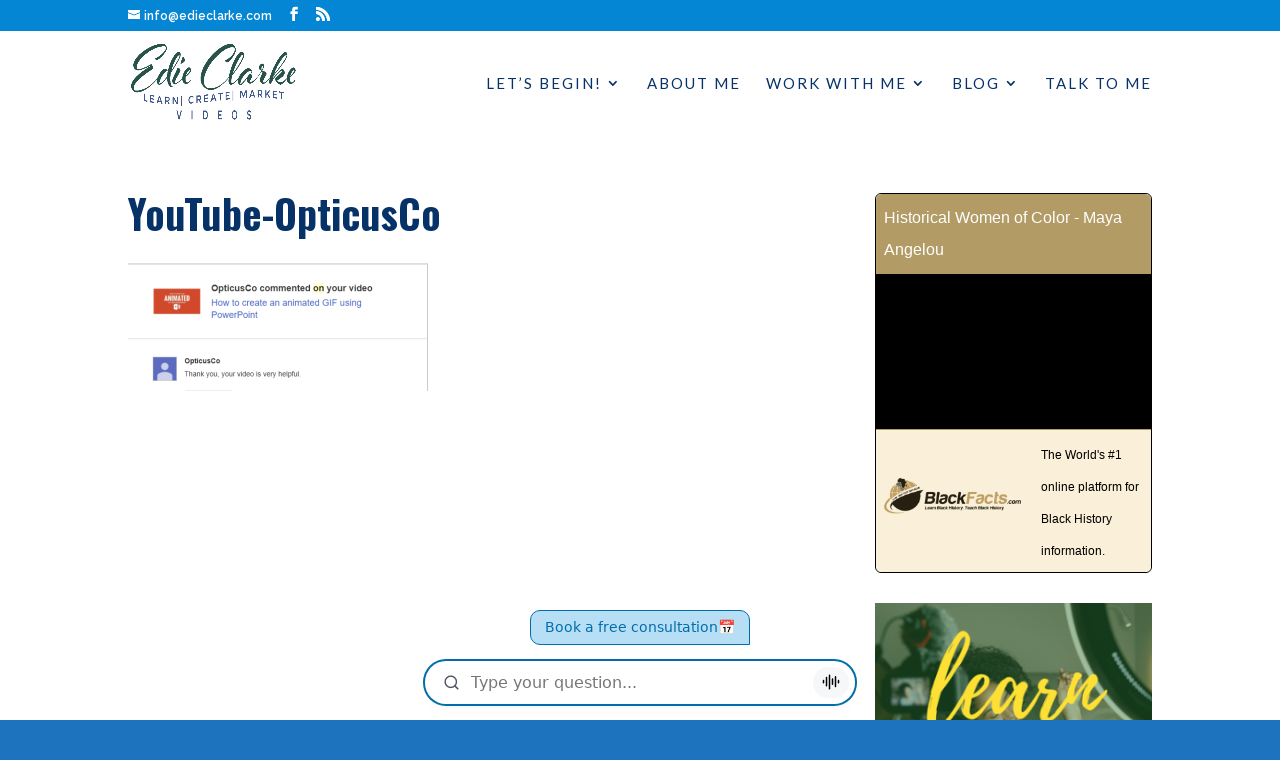

--- FILE ---
content_type: text/plain; charset=utf-8
request_url: https://api.blackfacts.com/widgets/get/4989103F-4654-444E-9BFF-C802E14DF5CB
body_size: 4527
content:
{"widgetType":"showcase","css":null,"data":[{"slug":"women","title":"Historical Women of Color","ogImageUrl":"/uploads/blackfacts/showcases/women/women-opengraph.jpg","description":"Stories on several dozen significant Black Women in Herstory.","showVideos":true,"pages":[{"slug":"bessie-coleman","title":"Bessie Coleman","ogImageUrl":"https://i3.ytimg.com/vi/XvmRLCQC1q0/maxresdefault.jpg","favIconUrl":"/showcases/women/bessie-coleman.png","description":"Women in Black History: Bessie Coleman","active":true,"videoKey":"XvmRLCQC1q0","position":1,"navIconUrl":"/showcases/women/bessie-coleman.png","channelSlug":"blackfacts:bessie-coleman-black-women-in-herstory"},{"slug":"phillis-wheatley","title":"Phillis Wheatley","ogImageUrl":"https://i3.ytimg.com/vi/47BwsIWeKK8/maxresdefault.jpg","favIconUrl":"/showcases/women/phillis-wheatley.png","description":"Women in Black History: Phillis Wheatley","active":true,"videoKey":"47BwsIWeKK8","position":2,"navIconUrl":"/showcases/women/phillis-wheatley.png","channelSlug":"blackfacts:phillis-wheatley-black-women-in-herstory"},{"slug":"billie-holliday","title":"Billie Holiday","ogImageUrl":"https://i3.ytimg.com/vi/LaMnmT1R3-Y/maxresdefault.jpg","favIconUrl":"/showcases/women/billie-holliday.png","description":"Women in Black History: Billie Holiday","active":true,"videoKey":"LaMnmT1R3-Y","position":4,"navIconUrl":"/showcases/women/billie-holliday.png","channelSlug":"blackfacts:billie-holiday-black-women-in-herstory"},{"slug":"toni-morrison","title":"Toni Morrison","ogImageUrl":"https://i3.ytimg.com/vi/xTILp6ke6bc/maxresdefault.jpg","favIconUrl":"/showcases/women/toni-morrison.png","description":"Women in Black History: Toni Morrison","active":true,"videoKey":"xTILp6ke6bc","position":5,"navIconUrl":"/showcases/women/toni-morrison.png","channelSlug":"blackfacts:toni-morrison-black-women-in-herstory"},{"slug":"maya-angelou","title":"Maya Angelou","ogImageUrl":"https://i3.ytimg.com/vi/yBLNGYMTHP0/maxresdefault.jpg","favIconUrl":"/showcases/women/maya-angelou.png","description":"Women in Black History: Maya Angelou","active":true,"videoKey":"yBLNGYMTHP0","position":6,"navIconUrl":"/showcases/women/maya-angelou.png","channelSlug":"blackfacts:maya-angelou-black-women-in-herstory"},{"slug":"alice-coachman","title":"Alice Coachman","ogImageUrl":"https://i3.ytimg.com/vi/UqE-RAfdlaA/maxresdefault.jpg","favIconUrl":"/showcases/women/alice-coachman.png","description":"Women in Black History: Alice Coachman","active":true,"videoKey":"UqE-RAfdlaA","position":7,"navIconUrl":"/showcases/women/alice-coachman.png","channelSlug":"blackfacts:alice-coachman-black-women-in-herstory"},{"slug":"ida-b-wells","title":"Ida B. Wells","ogImageUrl":"https://i3.ytimg.com/vi/P_5O7f_stas/maxresdefault.jpg","favIconUrl":"/showcases/women/ida-b-wells.png","description":"Women in Black History: Ida B. Wells","active":true,"videoKey":"P_5O7f_stas","position":8,"navIconUrl":"/showcases/women/ida-b-wells.png","channelSlug":"blackfacts:ida-b-wells-black-women-in-herstory"},{"slug":"rosa-parks","title":"Rosa Parks","ogImageUrl":"https://i3.ytimg.com/vi/pUGYkCIY-Xs/maxresdefault.jpg","favIconUrl":"/showcases/women/rosa-parks.png","description":"Women in Black History: Rosa Parks","active":true,"videoKey":"pUGYkCIY-Xs","position":9,"navIconUrl":"/showcases/women/rosa-parks.png","channelSlug":"blackfacts:rosa-parks-black-women-in-herstory"},{"slug":"lena-horne","title":"Lena Horne","ogImageUrl":"https://i3.ytimg.com/vi/yUa24Vs3-EY/maxresdefault.jpg","favIconUrl":"/showcases/women/lena-horne.png","description":"Women in Black History: Lena Horne","active":true,"videoKey":"yUa24Vs3-EY","position":10,"navIconUrl":"/showcases/women/lena-horne.png","channelSlug":"blackfacts:lena-horne-black-women-in-herstory"},{"slug":"claudette-colvin","title":"Claudette Colvin","ogImageUrl":"https://i3.ytimg.com/vi/Zm6DYN8FFvI/maxresdefault.jpg","favIconUrl":"/showcases/women/claudette-colvin.png","description":"Women in Black History: Claudette Colvin","active":true,"videoKey":"Zm6DYN8FFvI","position":11,"navIconUrl":"/showcases/women/claudette-colvin.png","channelSlug":"blackfacts:claudette-colvin-black-women-in-herstory"},{"slug":"mary-church-terrell","title":"Mary Church Terrell","ogImageUrl":"https://i3.ytimg.com/vi/m4dwJjLucqw/maxresdefault.jpg","favIconUrl":"/showcases/women/mary-church-terrell.png","description":"Women in Black History: Mary Church Terrell","active":true,"videoKey":"m4dwJjLucqw","position":12,"navIconUrl":"/showcases/women/mary-church-terrell.png","channelSlug":"blackfacts:mary-church-terrell-black-women-in-herstory"},{"slug":"septima-poinsette-clark","title":"Septima Poinsette Clark","ogImageUrl":"https://i3.ytimg.com/vi/Wr3siBT1hDo/maxresdefault.jpg","favIconUrl":"/showcases/women/septima-poinsette-clark.png","description":"Women in Black History: Septima Poinsette Clark","active":true,"videoKey":"Wr3siBT1hDo","position":13,"navIconUrl":"/showcases/women/septima-poinsette-clark.png","channelSlug":"blackfacts:septima-poinsette-clark-black-women-in-herstor"},{"slug":"sojourner-truth","title":"Sojourner Truth","ogImageUrl":"https://i3.ytimg.com/vi/cZzSA3BYd8Y/maxresdefault.jpg","favIconUrl":"/showcases/women/sojourner-truth.png","description":"Women in Black History: Sojourner Truth","active":true,"videoKey":"cZzSA3BYd8Y","position":14,"navIconUrl":"/showcases/women/sojourner-truth.png","channelSlug":"blackfacts:sojourner-truth-black-women-in-herstory"},{"slug":"mary-mcleod-bethune","title":"Mary McLeod Bethune","ogImageUrl":"https://i3.ytimg.com/vi/I2qOq_UQ5pk/maxresdefault.jpg","favIconUrl":"/showcases/women/mary-mcleod-bethune.png","description":"Women in Black History: Mary McLeod Bethune","active":true,"videoKey":"I2qOq_UQ5pk","position":15,"navIconUrl":"/showcases/women/mary-mcleod-bethune.png","channelSlug":"blackfacts:mary-mcleod-bethune-black-women-in-herstory"},{"slug":"shirley-chisholm","title":"Shirley Chisholm","ogImageUrl":"https://i3.ytimg.com/vi/CfO5NpdrWKA/maxresdefault.jpg","favIconUrl":"/showcases/women/shirley-chisholm.png","description":"Women in Black History: Shirley Chisholm","active":true,"videoKey":"CfO5NpdrWKA","position":16,"navIconUrl":"/showcases/women/shirley-chisholm.png","channelSlug":"blackfacts:shirley-chisholm-black-women-in-herstory"},{"slug":"flo-kennedy","title":"Flo Kennedy","ogImageUrl":"https://i3.ytimg.com/vi/qQUnuFSuBnY/maxresdefault.jpg","favIconUrl":"/showcases/women/flo-kennedy.png","description":"Women in Black History: Flo Kennedy","active":true,"videoKey":"qQUnuFSuBnY","position":17,"navIconUrl":"/showcases/women/flo-kennedy.png","channelSlug":"blackfacts:flo-kennedy-black-women-in-herstory"},{"slug":"kamala-harris","title":"Kamala Harris","ogImageUrl":"https://i3.ytimg.com/vi/u93lrW-sTyQ/maxresdefault.jpg","favIconUrl":"/showcases/women/kamala-harris.png","description":"Women in Black History: Kamala Harris","active":true,"videoKey":"u93lrW-sTyQ","position":18,"navIconUrl":"/showcases/women/kamala-harris.png","channelSlug":"blackfacts:kamala-harris-black-women-in-herstory"},{"slug":"condoleezza-rice","title":"Condoleezza Rice","ogImageUrl":"https://i3.ytimg.com/vi/3sxGf_9f0do/maxresdefault.jpg","favIconUrl":"/showcases/women/condoleezza-rice.png","description":"Women in Black History: Condoleezza Rice","active":true,"videoKey":"3sxGf_9f0do","position":19,"navIconUrl":"/showcases/women/condoleezza-rice.png","channelSlug":"blackfacts:condoleezza-rice-black-women-in-herstory"},{"slug":"fannie-lou-hamer","title":"Fanny Lou Hamer","ogImageUrl":"https://i3.ytimg.com/vi/D5m4aaY2zLc/maxresdefault.jpg","favIconUrl":"/showcases/women/fannie-lou-hamer.png","description":"Women in Black History: Fanny Lou Hamer","active":true,"videoKey":"D5m4aaY2zLc","position":20,"navIconUrl":"/showcases/women/fannie-lou-hamer.png","channelSlug":"blackfacts:fanny-lou-hamer-black-women-in-herstory"},{"slug":"mahalia-jackson","title":"Mahalia Jackson","ogImageUrl":"https://i3.ytimg.com/vi/OkQWY4FXbO8/maxresdefault.jpg","favIconUrl":"/showcases/women/mahalia-jackson.png","description":"Women in Black History: Mahalia Jackson","active":true,"videoKey":"OkQWY4FXbO8","position":21,"navIconUrl":"/showcases/women/mahalia-jackson.png","channelSlug":"blackfacts:mahalia-jackson-black-women-in-herstory"},{"slug":"marian-anderson","title":"Marian Anderson","ogImageUrl":"https://i3.ytimg.com/vi/XY508IS23Y8/maxresdefault.jpg","favIconUrl":"/showcases/women/marian-anderson.png","description":"Women in Black History: Marian Anderson","active":true,"videoKey":"XY508IS23Y8","position":22,"navIconUrl":"/showcases/women/marian-anderson.png","channelSlug":"blackfacts:marian-anderson-black-women-in-herstory"},{"slug":"hattie-mcdaniel","title":"Hattie McDaniel","ogImageUrl":"https://i3.ytimg.com/vi/B0wC5nVlcKg/maxresdefault.jpg","favIconUrl":"/showcases/women/hattie-mcdaniel.png","description":"Women in Black History: Hattie McDaniel","active":true,"videoKey":"B0wC5nVlcKg","position":23,"navIconUrl":"/showcases/women/hattie-mcdaniel.png","channelSlug":"blackfacts:hattie-mcdaniel-black-women-in-herstory"},{"slug":"zora-neal-hurston","title":"Zora Neale Hurston","ogImageUrl":"https://i3.ytimg.com/vi/vynfNZ24FVI/maxresdefault.jpg","favIconUrl":"/showcases/women/zora-neal-hurston.png","description":"Women in Black History: Zora Neale Hurston","active":true,"videoKey":"vynfNZ24FVI","position":24,"navIconUrl":"/showcases/women/zora-neal-hurston.png","channelSlug":"blackfacts:zora-neale-hurston-black-women-in-herstory"},{"slug":"dorothy-height","title":"Dr. Dorothy Height","ogImageUrl":"https://i3.ytimg.com/vi/122EriBIHeo/maxresdefault.jpg","favIconUrl":"/showcases/women/dorothy-height.png","description":"Women in Black History: Dr. Dorothy Height","active":true,"videoKey":"122EriBIHeo","position":25,"navIconUrl":"/showcases/women/dorothy-height.png","channelSlug":"blackfacts:dr-dorothy-height-black-women-in-herstory"},{"slug":"ella-fitzgerald","title":"Ella Fitzgerald","ogImageUrl":"https://i3.ytimg.com/vi/zBps9XNMHOg/maxresdefault.jpg","favIconUrl":"/showcases/women/ella-fitzgerald.png","description":"Women in Black History: Ella Fitzgerald","active":true,"videoKey":"zBps9XNMHOg","position":26,"navIconUrl":"/showcases/women/ella-fitzgerald.png","channelSlug":"blackfacts:ella-fitzgerald-black-women-in-herstory"},{"slug":"alice-walker","title":"Alice Walker","ogImageUrl":"https://i3.ytimg.com/vi/pxoV-DAdJM0/maxresdefault.jpg","favIconUrl":"/showcases/women/alice-walker.png","description":"Women in Black History: Alice Walker","active":true,"videoKey":"pxoV-DAdJM0","position":27,"navIconUrl":"/showcases/women/alice-walker.png","channelSlug":"blackfacts:alice-walker-black-women-in-herstory"},{"slug":"odetta","title":"Odetta","ogImageUrl":"https://i3.ytimg.com/vi/M1sIRzUnzMo/maxresdefault.jpg","favIconUrl":"/showcases/women/odetta.png","description":"Women in Black History: Odetta","active":true,"videoKey":"M1sIRzUnzMo","position":28,"navIconUrl":"/showcases/women/odetta.png","channelSlug":"blackfacts:odetta-black-women-in-herstory"},{"slug":"wilma-rudolph","title":"Wilma Rudolph","ogImageUrl":"https://i3.ytimg.com/vi/rFHFs7OyQrA/maxresdefault.jpg","favIconUrl":"/showcases/women/wilma-rudolph.png","description":"Women in Black History: Wilma Rudolph","active":true,"videoKey":"rFHFs7OyQrA","position":29,"navIconUrl":"/showcases/women/wilma-rudolph.png","channelSlug":"blackfacts:wilma-rudolph-black-women-in-herstory"},{"slug":"zora-neale-hurston","title":"Zora Neale Hurston","ogImageUrl":"https://i3.ytimg.com/vi/DExcqUHh1Nc/maxresdefault.jpg","favIconUrl":"/showcases/women/zora-neal-hurston.png","description":"Stories on several dozen significant Black Women in Herstory.","active":true,"videoKey":"DExcqUHh1Nc","navIconUrl":"/showcases/women/zora-neal-hurston.png","channelSlug":"blackfacts:zora-neale-hurston"},{"slug":"oprah-winfrey","title":"Oprah Winfrey","ogImageUrl":"https://i3.ytimg.com/vi/CqCgf3NoV3o/maxresdefault.jpg","favIconUrl":"/showcases/women/oprah-winfrey.png","description":"Women in Black History: Oprah Winfrey","active":true,"videoKey":"CqCgf3NoV3o","navIconUrl":"/showcases/women/oprah-winfrey.png","channelSlug":"blackfacts:oprah-winfrey-black-women-in-herstory"},{"slug":"ruby-bridges","title":"Ruby Bridges","ogImageUrl":"https://i3.ytimg.com/vi/8WQk5jHCbR8/maxresdefault.jpg","favIconUrl":"/showcases/women/ruby-bridges.png","description":"Women in Black History: Ruby Bridges","active":true,"videoKey":"8WQk5jHCbR8","navIconUrl":"/showcases/women/ruby-bridges.png","channelSlug":"blackfacts:ruby-bridges-black-women-in-herstory-0"},{"slug":"sarah-vaughn","title":"Sarah Vaughan","ogImageUrl":"https://i3.ytimg.com/vi/y3e8HpRBUBI/maxresdefault.jpg","favIconUrl":"/showcases/women/sarah-vaughn.png","description":"Women in Black History: Sarah Vaughan","active":true,"videoKey":"y3e8HpRBUBI","navIconUrl":"/showcases/women/sarah-vaughn.png","channelSlug":"blackfacts:sarah-vaughan-black-women-in-herstory"},{"slug":"amanda-gorman","title":"Amanda Gorman","ogImageUrl":"https://i3.ytimg.com/vi/mBacNXnWFoI/maxresdefault.jpg","favIconUrl":"/showcases/heroes/amanda-gorman.png","description":"Stories on several dozen significant Black Women in Herstory.","active":true,"videoKey":"mBacNXnWFoI","navIconUrl":"/showcases/heroes/amanda-gorman.png","channelSlug":"blackfacts:amanda-gorman"},{"slug":"angela-davis","title":"Angela Davis","ogImageUrl":"https://i3.ytimg.com/vi/3dkcrZuNgNo/maxresdefault.jpg","favIconUrl":"/showcases/women/angela-davis.png","description":"Women in Black History: Angela Davis","active":true,"videoKey":"3dkcrZuNgNo","navIconUrl":"/showcases/women/angela-davis.png","channelSlug":"blackfacts:angela-davis-black-women-in-herstory"},{"slug":"audre-lorde","title":"Audre Lorde","ogImageUrl":"https://i3.ytimg.com/vi/bS3gsRgKEfI/maxresdefault.jpg","favIconUrl":"/showcases/lgbtq/audre-lorde.png","description":"","active":true,"videoKey":"bS3gsRgKEfI","navIconUrl":"/showcases/lgbtq/audre-lorde.png","channelSlug":"blackfacts:audre-lorde-lgbtq-pioneers"},{"slug":"augusta-savage","title":"Augusta Savage","ogImageUrl":"https://i3.ytimg.com/vi/cQ2C1Q6yTFM/maxresdefault.jpg","favIconUrl":"/showcases/women/augusta-savage.png","description":"Women in Black History: Augusta Savage","active":true,"videoKey":"cQ2C1Q6yTFM","navIconUrl":"/showcases/women/augusta-savage.png","channelSlug":"blackfacts:augusta-savage-black-women-in-herstory-0"},{"slug":"barbara-jordan","title":"Barbara Jordan","ogImageUrl":"https://i3.ytimg.com/vi/VOZb_43tSdE/maxresdefault.jpg","favIconUrl":"/showcases/lgbtq/barbara-jordan.png","description":"","active":true,"videoKey":"VOZb_43tSdE","navIconUrl":"/showcases/lgbtq/barbara-jordan.png","channelSlug":"blackfacts:barbara-jordan-lgbtq-pioneers"},{"slug":"charlayne-hunter-gault","title":"Charlayne Hunter Gault","ogImageUrl":"https://i3.ytimg.com/vi/bvF5bKpevMU/maxresdefault.jpg","favIconUrl":"/showcases/women/charlayne-hunter-gault.png","description":"Women in Black History: Charlayne Hunter Gault","active":true,"videoKey":"bvF5bKpevMU","navIconUrl":"/showcases/women/charlayne-hunter-gault.png","channelSlug":"blackfacts:charlayne-hunter-gault-black-women-in-herstory-1"},{"slug":"cicely-tyson","title":"Cicely Tyson","ogImageUrl":"https://i3.ytimg.com/vi/wo_NyJ97j0o/maxresdefault.jpg","favIconUrl":"/showcases/women/cicely-tyson.png","description":"Women in Black History: Cicely Tyson","active":true,"videoKey":"wo_NyJ97j0o","navIconUrl":"/showcases/women/cicely-tyson.png","channelSlug":"blackfacts:cicely-tyson-black-women-in-herstory"},{"slug":"clara-brown","title":"Clara Brown","ogImageUrl":"https://i3.ytimg.com/vi/Jz6YceA2bv8/maxresdefault.jpg","favIconUrl":"/showcases/women/clara-brown.png","description":"Women in Black History: Clara Brown","active":true,"videoKey":"Jz6YceA2bv8","navIconUrl":"/showcases/women/clara-brown.png","channelSlug":"blackfacts:clara-brown-black-women-in-herstory"},{"slug":"dr-kizzmekia-corbett","title":"Dr. Kizzmekia Corbett","ogImageUrl":"https://i3.ytimg.com/vi/qbvnIaD_3Qw/maxresdefault.jpg","favIconUrl":"/showcases/women/dr-kizzmekia-corbett.png","description":"Women in Black History: Dr. Kizzmekia Corbett","active":true,"videoKey":"qbvnIaD_3Qw","navIconUrl":"/showcases/women/dr-kizzmekia-corbett.png","channelSlug":"blackfacts:dr-kizzmekia-corbett-black-women-in-herstory-0"},{"slug":"dr-mae-jemison","title":"Dr. Mae Jemison","ogImageUrl":"https://i3.ytimg.com/vi/IRQ5tBQqVOI/maxresdefault.jpg","favIconUrl":"/showcases/women/dr-mae-jemison.png","description":"Women in Black History: Dr. Mae Jemison","active":true,"videoKey":"IRQ5tBQqVOI","navIconUrl":"/showcases/women/dr-mae-jemison.png","channelSlug":"blackfacts:dr-mae-jemison-black-women-in-herstory-0"},{"slug":"dr-patricia-bath","title":"Dr. Patricia Bath","ogImageUrl":"https://i3.ytimg.com/vi/EAhuywgGMoY/maxresdefault.jpg","favIconUrl":"/showcases/women/dr-patricia-bath.png","description":"Women in Black History: Dr. Patricia Bath","active":true,"videoKey":"EAhuywgGMoY","navIconUrl":"/showcases/women/dr-patricia-bath.png","channelSlug":"blackfacts:dr-patricia-bath-black-women-in-herstory-0"},{"slug":"dr-uche-blackstock","title":"Dr. Uch\u00E9 Blackstock","ogImageUrl":"https://i3.ytimg.com/vi/n14HhOPQST8/maxresdefault.jpg","favIconUrl":"/showcases/women/dr-uche-blackstock.png","description":"Women in Black History: Dr. Uch\u00E9 Blackstock","active":true,"videoKey":"n14HhOPQST8","navIconUrl":"/showcases/women/dr-uche-blackstock.png","channelSlug":"blackfacts:dr-uch-blackstock-black-women-in-herstory-0"},{"slug":"daisy-bates","title":"Daisy Bates","ogImageUrl":"https://i3.ytimg.com/vi/TWWidiFC6tU/maxresdefault.jpg","favIconUrl":"/showcases/women/daisy-bates.png","description":"Women in Black History: Daisy Bates","active":true,"videoKey":"TWWidiFC6tU","navIconUrl":"/showcases/women/daisy-bates.png","channelSlug":"blackfacts:daisy-bates-black-women-in-herstory-0"},{"slug":"diane-nash","title":"Diane Nash","ogImageUrl":"https://i3.ytimg.com/vi/n1WoH-VfK5g/maxresdefault.jpg","favIconUrl":"/showcases/women/diane-nash.png","description":"Women in Black History: Diane Nash","active":true,"videoKey":"n1WoH-VfK5g","navIconUrl":"/showcases/women/diane-nash.png","channelSlug":"blackfacts:diane-nash-black-women-in-herstory"},{"slug":"dominique-dawes","title":"Dominique Dawes","ogImageUrl":"https://i3.ytimg.com/vi/otBTatY4ls4/maxresdefault.jpg","favIconUrl":"/showcases/women/dominique-dawes.png","description":"Women in Black History: Dominique Dawes","active":true,"videoKey":"otBTatY4ls4","navIconUrl":"/showcases/women/dominique-dawes.png","channelSlug":"blackfacts:dominique-dawes-black-women-in-herstory-0"},{"slug":"ernestine-eckstein","title":"Ernestine Eckstein","ogImageUrl":"https://i3.ytimg.com/vi/FiO7l36HWn4/maxresdefault.jpg","favIconUrl":"/showcases/lgbtq/ernestine-eckstein.png","description":"","active":true,"videoKey":"FiO7l36HWn4","navIconUrl":"/showcases/lgbtq/ernestine-eckstein.png","channelSlug":"blackfacts:ernestine-eckstein-lgbtq-pioneers"},{"slug":"gwendolyn-brooks","title":"Gwendolyn Brooks","ogImageUrl":"https://i3.ytimg.com/vi/HOHwyiugBFI/maxresdefault.jpg","favIconUrl":"/showcases/women/gwendolyn-brooks.png","description":"Women in Black History: Gwendolyn Brooks","active":true,"videoKey":"HOHwyiugBFI","navIconUrl":"/showcases/women/gwendolyn-brooks.png","channelSlug":"blackfacts:gwendolyn-brooks-black-women-in-herstory"},{"slug":"harriet-tubman","title":"Harriet Tubman","ogImageUrl":"https://i3.ytimg.com/vi/IE6YYKNlePw/maxresdefault.jpg","favIconUrl":"/showcases/women/harriet-tubman.png","description":"Women in Black History: Harriet Tubman","active":true,"videoKey":"IE6YYKNlePw","navIconUrl":"/showcases/women/harriet-tubman.png","channelSlug":"blackfacts:harriet-tubman-black-women-in-herstory"},{"slug":"josephine-baker","title":"Josephine Baker","ogImageUrl":"https://i3.ytimg.com/vi/yokHdAfgaHA/maxresdefault.jpg","favIconUrl":"/showcases/women/josephine-baker.png","description":"Women in Black History: Josephine Baker","active":true,"videoKey":"yokHdAfgaHA","navIconUrl":"/showcases/women/josephine-baker.png","channelSlug":"blackfacts:josephine-baker-black-women-in-herstory-0"},{"slug":"katherine-johnson","title":"Katherine Johnson","ogImageUrl":"https://i3.ytimg.com/vi/eWdSIz426IE/maxresdefault.jpg","favIconUrl":"/showcases/women/katherine-johnson.png","description":"Women in Black History: Katherine Johnson","active":true,"videoKey":"eWdSIz426IE","navIconUrl":"/showcases/women/katherine-johnson.png","channelSlug":"blackfacts:katherine-johnson-black-women-in-herstory-0"},{"slug":"kathleen-cleaver","title":"Kathleen Cleaver","ogImageUrl":"https://i3.ytimg.com/vi/wzrNt9O4rSQ/maxresdefault.jpg","favIconUrl":"/showcases/women/kathleen-cleaver.png","description":"Women in Black History: Kathleen Cleaver","active":true,"videoKey":"wzrNt9O4rSQ","navIconUrl":"/showcases/women/kathleen-cleaver.png","channelSlug":"blackfacts:kathleen-cleaver-black-women-in-herstory"},{"slug":"linda-martell","title":"Linda Martell","ogImageUrl":"https://i3.ytimg.com/vi/PmjijLvlfwU/maxresdefault.jpg","favIconUrl":"/showcases/women/linda-martell.png","description":"Women in Black History: Linda Martell","active":true,"videoKey":"PmjijLvlfwU","navIconUrl":"/showcases/women/linda-martell.png","channelSlug":"blackfacts:linda-martell-black-women-in-herstory-0"}]}],"template":null,"customData":{},"branding":{}}